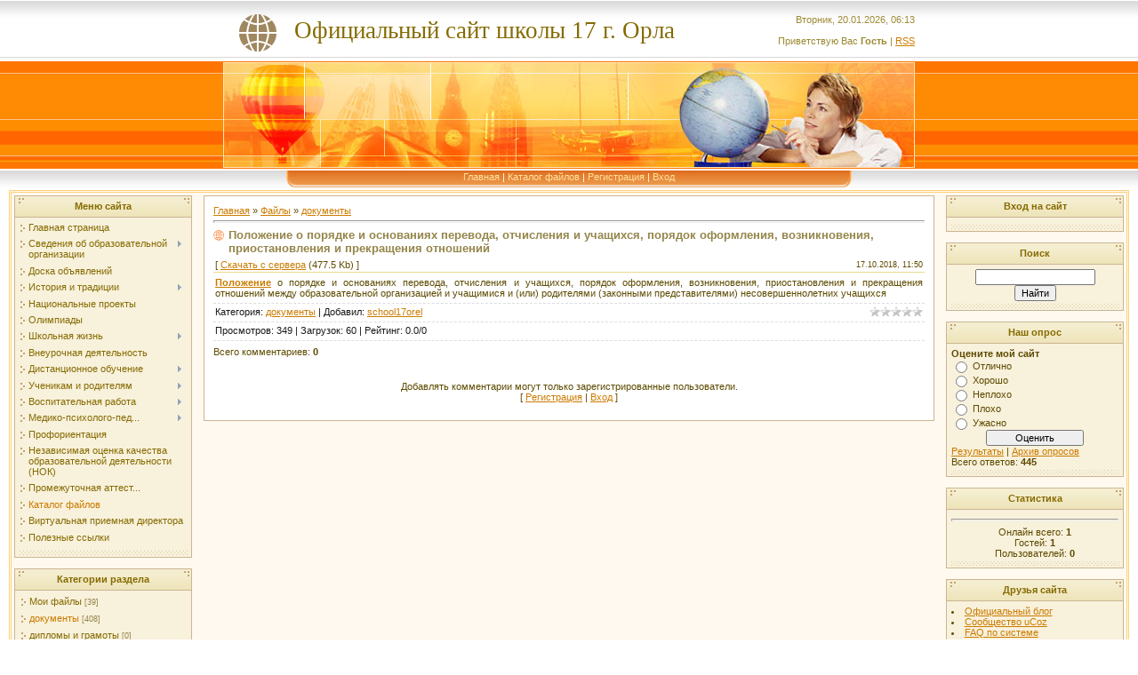

--- FILE ---
content_type: text/html; charset=UTF-8
request_url: https://17.3dn.ru/load/dokumenty/polozhenie_o_porjadke_i_osnovanijakh_perevoda_otchislenija_i_uchashhikhsja_porjadok_oformlenija_vozniknovenija_priostanovlenija_i_prekrashhenija_otnoshenij/2-1-0-844
body_size: 12126
content:
<html>
<head>
<meta http-equiv="content-type" content="text/html; charset=UTF-8">

<title>Положение о порядке и основаниях перевода, отчисления и учащихся, порядок оформления, возникновения, приостановления и прекращения отношений - документы  - Каталог файлов - Официальный сайт МБОУ СОШ №17 г. Орла</title>


<link type="text/css" rel="StyleSheet" href="/.s/src/css/271.css" />

	<link rel="stylesheet" href="/.s/src/base.min.css" />
	<link rel="stylesheet" href="/.s/src/layer7.min.css" />

	<script src="/.s/src/jquery-1.12.4.min.js"></script>
	
	<script src="/.s/src/uwnd.min.js"></script>
	<script src="//s749.ucoz.net/cgi/uutils.fcg?a=uSD&ca=2&ug=999&isp=1&r=0.84846999881908"></script>
	<link rel="stylesheet" href="/.s/src/ulightbox/ulightbox.min.css" />
	<link rel="stylesheet" href="/.s/src/social.css" />
	<script src="/.s/src/ulightbox/ulightbox.min.js"></script>
	<script>
/* --- UCOZ-JS-DATA --- */
window.uCoz = {"language":"ru","ssid":"356441076574514752620","country":"US","site":{"id":"417","host":"17.3dn.ru","domain":null},"sign":{"7254":"Изменить размер","7251":"Запрошенный контент не может быть загружен. Пожалуйста, попробуйте позже.","3125":"Закрыть","5458":"Следующий","7287":"Перейти на страницу с фотографией.","7253":"Начать слайд-шоу","5255":"Помощник","7252":"Предыдущий"},"module":"load","uLightboxType":1,"layerType":7};
/* --- UCOZ-JS-CODE --- */

		function eRateEntry(select, id, a = 65, mod = 'load', mark = +select.value, path = '', ajax, soc) {
			if (mod == 'shop') { path = `/${ id }/edit`; ajax = 2; }
			( !!select ? confirm(select.selectedOptions[0].textContent.trim() + '?') : true )
			&& _uPostForm('', { type:'POST', url:'/' + mod + path, data:{ a, id, mark, mod, ajax, ...soc } });
		}

		function updateRateControls(id, newRate) {
			let entryItem = self['entryID' + id] || self['comEnt' + id];
			let rateWrapper = entryItem.querySelector('.u-rate-wrapper');
			if (rateWrapper && newRate) rateWrapper.innerHTML = newRate;
			if (entryItem) entryItem.querySelectorAll('.u-rate-btn').forEach(btn => btn.remove())
		}
 function uSocialLogin(t) {
			var params = {"google":{"height":600,"width":700},"ok":{"height":390,"width":710},"vkontakte":{"width":790,"height":400},"yandex":{"width":870,"height":515}};
			var ref = escape(location.protocol + '//' + ('17.3dn.ru' || location.hostname) + location.pathname + ((location.hash ? ( location.search ? location.search + '&' : '?' ) + 'rnd=' + Date.now() + location.hash : ( location.search || '' ))));
			window.open('/'+t+'?ref='+ref,'conwin','width='+params[t].width+',height='+params[t].height+',status=1,resizable=1,left='+parseInt((screen.availWidth/2)-(params[t].width/2))+',top='+parseInt((screen.availHeight/2)-(params[t].height/2)-20)+'screenX='+parseInt((screen.availWidth/2)-(params[t].width/2))+',screenY='+parseInt((screen.availHeight/2)-(params[t].height/2)-20));
			return false;
		}
		function TelegramAuth(user){
			user['a'] = 9; user['m'] = 'telegram';
			_uPostForm('', {type: 'POST', url: '/index/sub', data: user});
		}
function loginPopupForm(params = {}) { new _uWnd('LF', ' ', -250, -100, { closeonesc:1, resize:1 }, { url:'/index/40' + (params.urlParams ? '?'+params.urlParams : '') }) }
/* --- UCOZ-JS-END --- */
</script>

	<style>.UhideBlock{display:none; }</style>
	<script type="text/javascript">new Image().src = "//counter.yadro.ru/hit;noadsru?r"+escape(document.referrer)+(screen&&";s"+screen.width+"*"+screen.height+"*"+(screen.colorDepth||screen.pixelDepth))+";u"+escape(document.URL)+";"+Date.now();</script>
</head>

<body style="background: #FFFFFF; margin:0px; padding:0px;">
<div id="utbr8214" rel="s749"></div>
<!--U1AHEADER1Z-->
<table cellpadding="0" cellspacing="0" border="0" width="100%" style="background: url('/.s/t/271/1.gif') #FFC388;" height="190">
<tr><td height="69" width="100%" align="center">
 <table cellpadding="0" cellspacing="0" border="0" height="69" width="778" style="background: url('/.s/t/271/2.gif') left no-repeat;">
 <tr><td><span style="color:#856B00;font:20pt bold Verdana,Tahoma; padding-left: 80px;"><!-- <logo> -->Официальный сайт школы 17 г. Орла<!-- </logo> --></span></td><td align="right" style="color:#9D8933;">Вторник, 20.01.2026, 06:13<br /><br /><!--<s5212>-->Приветствую Вас<!--</s>--> <b>Гость</b> | <a href="https://17.3dn.ru/load/rss/">RSS</a></td></tr>
 </table></td></tr>
<tr><td height="121" width="100%" align="center"><img src="/.s/t/271/3.jpg" border="0"></td></tr>
<tr><td height="24" align="center" width="100%" style="background: url('/.s/t/271/4.gif')">
 <table cellpadding="0" cellspacing="0" border="0" height="24" width="778" style="background: url('/.s/t/271/5.gif')">
 <tr><td width="108"><img src="/.s/t/271/6.gif" border="0"></td><td align="center" valign="top" style="padding-top: 3px;" class="top_menu"><a href="http://17.3dn.ru/"><!--<s5176>-->Главная<!--</s>--></a> | <a href="/load/">Каталог файлов</a>  | <a href="/register"><!--<s3089>-->Регистрация<!--</s>--></a>  | <a href="javascript:;" rel="nofollow" onclick="loginPopupForm(); return false;"><!--<s3087>-->Вход<!--</s>--></a></td><td width="108"><img src="/.s/t/271/7.gif" border="0"></td></tr>
 </table>
 </td></tr>
</table>
<!--/U1AHEADER1Z-->
<table cellpadding="0" cellspacing="0" border="0" width="100%" style="padding-left: 10px; padding-right: 10px;"><tr><td align="center">
<!-- <middle> -->
<table border="0" cellpadding="0" cellspacing="3" width="100%" style="border: 3px double #FFD17B; background: #FFF9EF;">
<tr>
<td valign="top" width="200">
<!--U1CLEFTER1Z-->
<!-- <block1> -->

<table border="0" cellpadding="2" cellspacing="1" style="background:#CBB592;" width="200">
<tr><td align="center" style="background: url('/.s/t/271/8.gif') #F3ECCD; height: 23px; color: #856B00;"><b><!-- <bt> --><!--<s5184>-->Меню сайта<!--</s>--><!-- </bt> --></b></td></tr>
<tr><td style="background: url('/.s/t/271/9.gif') center bottom no-repeat #F8F1DC;padding:5px 5px 10px 5px;"><!-- <bc> --><div id="uMenuDiv1" class="uMenuV" style="position:relative;"><ul class="uMenuRoot">
<li><div class="umn-tl"><div class="umn-tr"><div class="umn-tc"></div></div></div><div class="umn-ml"><div class="umn-mr"><div class="umn-mc"><div class="uMenuItem"><a href="/"><span>Главная страница</span></a></div></div></div></div><div class="umn-bl"><div class="umn-br"><div class="umn-bc"><div class="umn-footer"></div></div></div></div></li>
<li style="position:relative;"><div class="umn-tl"><div class="umn-tr"><div class="umn-tc"></div></div></div><div class="umn-ml"><div class="umn-mr"><div class="umn-mc"><div class="uMenuItem"><div class="uMenuArrow"></div><a href="/index/normativnye_dokumenty/0-5"><span>Сведения об образовательной организации</span></a></div></div></div></div><div class="umn-bl"><div class="umn-br"><div class="umn-bc"><div class="umn-footer"></div></div></div></div><ul style="display:none;">
<li><div class="uMenuItem"><a href="/index/osnovnye_svedenija/0-56"><span>Основные сведения</span></a></div><ul style="display:none;">
<li><div class="uMenuItem"><a href="/index/nashi_koordinaty/0-13"><span>Наши координаты</span></a></div></li></ul></li>
<li><div class="uMenuItem"><a href="/index/struktura_i_organy_upravlenija/0-57"><span>Структура и органы управл...</span></a></div></li>
<li><div class="uMenuItem"><a href="/index/lokalnye_akty/0-53"><span>Документы</span></a></div><ul style="display:none;">
<li><div class="uMenuItem"><a href="/index/predpisanija/0-55"><span>Предписания</span></a></div></li></ul></li>
<li><div class="uMenuItem"><a href="/index/obrazovanie/0-58"><span>Образование</span></a></div></li>
<li><div class="uMenuItem"><a href="/index/obrazovatelnye_standarty/0-59"><span>Образовательные стан...</span></a></div><ul style="display:none;">
<li><div class="uMenuItem"><a href="http://17.3dn.ru/index/fgos/0-73"><span>ФГОС ОВЗ</span></a></div></li></ul></li>
<li><div class="uMenuItem"><a href="/index/rukovodstvo_pedagogicheskij_sostav/0-60"><span>Руководство. Педагог...</span></a></div></li>
<li><div class="uMenuItem"><a href="http://17.3dn.ru/index/materialno_tekhnicheskoe_obespechenie/0-78"><span>Материально-техничес...</span></a></div></li>
<li><div class="uMenuItem"><a href="/index/stipendii_i_inye_vidy_materialnoj_podderzhki/0-68"><span>Стипендии и иные вид...</span></a></div></li>
<li><div class="uMenuItem"><a href="/index/platnye_obrazovatelnye_uslugi/0-62"><span>Платные образователь...</span></a></div></li>
<li><div class="uMenuItem"><a href="/index/finansovo_khozjajstvennaja_dejatelnost/0-65"><span>Финансово-хозяйствен...</span></a></div></li>
<li><div class="uMenuItem"><a href="/index/vakantnye_mesta_dlja_prijoma/0-64"><span>Вакантные места для ...</span></a></div></li></ul></li>
<li><div class="umn-tl"><div class="umn-tr"><div class="umn-tc"></div></div></div><div class="umn-ml"><div class="umn-mr"><div class="umn-mc"><div class="uMenuItem"><a href="http://17.3dn.ru/index/doska_objavlenij/0-69"><span>Доска объявлений</span></a></div></div></div></div><div class="umn-bl"><div class="umn-br"><div class="umn-bc"><div class="umn-footer"></div></div></div></div></li>
<li style="position:relative;"><div class="umn-tl"><div class="umn-tr"><div class="umn-tc"></div></div></div><div class="umn-ml"><div class="umn-mr"><div class="umn-mc"><div class="uMenuItem"><div class="uMenuArrow"></div><a href="/index/istorija_i_tradicii/0-6"><span>История и традиции</span></a></div></div></div></div><div class="umn-bl"><div class="umn-br"><div class="umn-bc"><div class="umn-footer"></div></div></div></div><ul style="display:none;">
<li><div class="uMenuItem"><a href="/index/muzej_boevoj_slavy/0-24"><span>Музей боевой славы</span></a></div><ul style="display:none;">
<li><div class="uMenuItem"><a href="/index/kubat_sergej_aleksandrovich/0-36"><span>Кубат Сергей Алексан...</span></a></div></li></ul></li></ul></li>
<li><div class="umn-tl"><div class="umn-tr"><div class="umn-tc"></div></div></div><div class="umn-ml"><div class="umn-mr"><div class="umn-mc"><div class="uMenuItem"><a href="/index/nacionalnye_proekty/0-142"><span>Национальные проекты</span></a></div></div></div></div><div class="umn-bl"><div class="umn-br"><div class="umn-bc"><div class="umn-footer"></div></div></div></div></li>
<li><div class="umn-tl"><div class="umn-tr"><div class="umn-tc"></div></div></div><div class="umn-ml"><div class="umn-mr"><div class="umn-mc"><div class="uMenuItem"><a href="/index/olimpiady/0-103"><span>Олимпиады</span></a></div></div></div></div><div class="umn-bl"><div class="umn-br"><div class="umn-bc"><div class="umn-footer"></div></div></div></div></li>
<li style="position:relative;"><div class="umn-tl"><div class="umn-tr"><div class="umn-tc"></div></div></div><div class="umn-ml"><div class="umn-mr"><div class="umn-mc"><div class="uMenuItem"><div class="uMenuArrow"></div><a href="http://17.3dn.ru/index/shkolnaja_zhizn/0-85"><span>Школьная жизнь</span></a></div></div></div></div><div class="umn-bl"><div class="umn-br"><div class="umn-bc"><div class="umn-footer"></div></div></div></div><ul style="display:none;">
<li><div class="uMenuItem"><a href="/index/nashi_dostizhenija/0-7"><span>Наши достижения</span></a></div></li>
<li><div class="uMenuItem"><a href="https://vk.com/public174181886?w=wall-174181886_7" target="_blank"><span>Грамоты</span></a></div></li>
<li><div class="uMenuItem"><a href="https://vk.com/public174181886" target="_blank"><span>Основные мероприятия</span></a></div></li></ul></li>
<li><div class="umn-tl"><div class="umn-tr"><div class="umn-tc"></div></div></div><div class="umn-ml"><div class="umn-mr"><div class="umn-mc"><div class="uMenuItem"><a href="/index/vneurochnaja_dejatelnost/0-138"><span>Внеурочная деятельность</span></a></div></div></div></div><div class="umn-bl"><div class="umn-br"><div class="umn-bc"><div class="umn-footer"></div></div></div></div></li>
<li style="position:relative;"><div class="umn-tl"><div class="umn-tr"><div class="umn-tc"></div></div></div><div class="umn-ml"><div class="umn-mr"><div class="umn-mc"><div class="uMenuItem"><div class="uMenuArrow"></div><a href="/index/distancionnoe_obuchenie/0-105"><span>Дистанционное обучение</span></a></div></div></div></div><div class="umn-bl"><div class="umn-br"><div class="umn-bc"><div class="umn-footer"></div></div></div></div><ul style="display:none;">
<li><div class="uMenuItem"><a href="/index/ssylki_na_cifrovye_resursy_i_obrazovatelnye_platformy_dlja_do/0-107"><span>Ссылки на цифровые р...</span></a></div></li>
<li><div class="uMenuItem"><a href="/index/raspisanie/0-106"><span>Расписание</span></a></div></li>
<li><div class="uMenuItem"><a href="/index/uchenikam_i_roditeljam/0-110"><span>Ученикам и родителям</span></a></div></li></ul></li>
<li style="position:relative;"><div class="umn-tl"><div class="umn-tr"><div class="umn-tc"></div></div></div><div class="umn-ml"><div class="umn-mr"><div class="umn-mc"><div class="uMenuItem"><div class="uMenuArrow"></div><a href="/index/roditeljam/0-11"><span>Ученикам и родителям</span></a></div></div></div></div><div class="umn-bl"><div class="umn-br"><div class="umn-bc"><div class="umn-footer"></div></div></div></div><ul style="display:none;">
<li><div class="uMenuItem"><a href="/index/roditeljam_budushhikh_pervoklassnikov/0-17"><span>Родителям будущих пе...</span></a></div></li>
<li><div class="uMenuItem"><a href="/index/gotovimsja_k_ehkzamenam/0-18"><span>Об итоговой аттестации</span></a></div><ul style="display:none;">
<li><div class="uMenuItem"><a href="http://17.3dn.ru/index/gotovimsja_k_ehkzamenam/0-18"><span>ГИА по образовательным программам основного общего образования.</span></a></div></li>
<li><div class="uMenuItem"><a href="http://17.3dn.ru/index/gia_po_obrazovatelnym_programmam_srednego_obshhego_obrazovanija/0-80"><span>ГИА по образовательным программам среднего общего образования.</span></a></div></li></ul></li>
<li><div class="uMenuItem"><a href="http://17.3dn.ru/index/pravovaja_stranichka/0-87"><span>Правовая страничка</span></a></div></li>
<li><div class="uMenuItem"><a href="http://17.3dn.ru/index/finansovaja_gramotnost/0-88"><span>Финансовая грамотность</span></a></div></li>
<li><div class="uMenuItem"><a href="/index/pamjatki/0-66"><span>Безопасность жизнедеятельности</span></a></div><ul style="display:none;">
<li><div class="uMenuItem"><a href="/index/quot_podrostok_pod_zashhitoj_zakona_quot/0-102"><span>"Подросток  под...</span></a></div></li>
<li><div class="uMenuItem"><a href="/index/bezopasnost_detej_doma/0-101"><span>Безопасность детей дома</span></a></div></li>
<li><div class="uMenuItem"><a href="http://17.3dn.ru/index/profilaktika_ukhoda_detej_iz_doma/0-92"><span>Профилактика ухода д...</span></a></div></li>
<li><div class="uMenuItem"><a href="http://17.3dn.ru/index/profilaktika_detskogo_suicida/0-91"><span>Профилактика детског...</span></a></div></li>
<li><div class="uMenuItem"><a href="http://17.3dn.ru/index/bezopasnost_dorozhnogo_dvizhenija/0-89"><span>Безопасность дорожно...</span></a></div></li>
<li><div class="uMenuItem"><a href="http://17.3dn.ru/index/profilaktika_virusnykh_zabolevanij/0-98"><span>Профилактика вирусны...</span></a></div></li>
<li><div class="uMenuItem"><a href="http://17.3dn.ru/index/mobilnye_telefony_otkryvajut_detjam_zapreshhennyj_mir/0-97"><span>Мобильные телефоны о...</span></a></div></li>
<li><div class="uMenuItem"><a href="http://17.3dn.ru/index/profilaktika_vrednykh_privychek/0-93"><span>Профилактика вредных...</span></a></div></li>
<li><div class="uMenuItem"><a href="http://17.3dn.ru/index/pravila_povedenija_na_vode/0-90"><span>Правила поведения на...</span></a></div></li>
<li><div class="uMenuItem"><a href="http://17.3dn.ru/index/bezopasnost_pri_nakhozhdenii_na_obektakh_zheleznodorozhnogo_transporta/0-94"><span>Безопасность при нах...</span></a></div></li>
<li><div class="uMenuItem"><a href="http://17.3dn.ru/index/ostorozhno_terrorizm/0-95"><span>Осторожно терроризм!!!</span></a></div></li>
<li><div class="uMenuItem"><a href="http://17.3dn.ru/index/profilaktika_moshennichestva/0-96"><span>Профилактика мошенни...</span></a></div></li>
<li><div class="uMenuItem"><a href="/index/pri_chrezvychajnykh_situacijakh/0-100"><span>При чрезвычайных сит...</span></a></div></li>
<li><div class="uMenuItem"><a href="http://17.3dn.ru/index/pozharnaja_bezopasnost/0-99"><span>Пожарная безопасность</span></a></div></li></ul></li></ul></li>
<li style="position:relative;"><div class="umn-tl"><div class="umn-tr"><div class="umn-tc"></div></div></div><div class="umn-ml"><div class="umn-mr"><div class="umn-mc"><div class="uMenuItem"><div class="uMenuArrow"></div><a href="/index/vospitatelnaja_sistema/0-9"><span>Воспитательная работа</span></a></div></div></div></div><div class="umn-bl"><div class="umn-br"><div class="umn-bc"><div class="umn-footer"></div></div></div></div><ul style="display:none;">
<li><div class="uMenuItem"><a href="/index/filial_orlovskoj_detskoj_shkoly_iskusstv_imeni_d_b_kabalevskogo/0-35"><span>Филиал Орловской дет...</span></a></div></li>
<li><div class="uMenuItem"><a href="https://vk.com/club160922922" target="_blank"><span>Пионерская дружина им Н.Сиротинина</span></a></div></li></ul></li>
<li style="position:relative;"><div class="umn-tl"><div class="umn-tr"><div class="umn-tc"></div></div></div><div class="umn-ml"><div class="umn-mr"><div class="umn-mc"><div class="uMenuItem"><div class="uMenuArrow"></div><a href="http://17.3dn.ru/index/mediko_psikhologo_pedagogicheskoe_soprovozhdenie_obrazovatelnogo_processa/0-83"><span>Медико-психолого-пед...</span></a></div></div></div></div><div class="umn-bl"><div class="umn-br"><div class="umn-bc"><div class="umn-footer"></div></div></div></div><ul style="display:none;">
<li><div class="uMenuItem"><a href="/index/socialnyj_pedagog/0-47"><span>Страничка социального педагога</span></a></div></li>
<li><div class="uMenuItem"><a href="http://17.3dn.ru/index/logoped_rekomenduet/0-76"><span>Страничка учителя-логопеда</span></a></div></li>
<li><div class="uMenuItem"><a href="/index/pedagog_psikholog/0-49"><span>Страничка педагога-психолога</span></a></div></li></ul></li>
<li><div class="umn-tl"><div class="umn-tr"><div class="umn-tc"></div></div></div><div class="umn-ml"><div class="umn-mr"><div class="umn-mc"><div class="uMenuItem"><a href="http://17.3dn.ru/index/proforientacija/0-86"><span>Профориентация</span></a></div></div></div></div><div class="umn-bl"><div class="umn-br"><div class="umn-bc"><div class="umn-footer"></div></div></div></div></li>
<li><div class="umn-tl"><div class="umn-tr"><div class="umn-tc"></div></div></div><div class="umn-ml"><div class="umn-mr"><div class="umn-mc"><div class="uMenuItem"><a href="http://17.3dn.ru/index/nok/0-84"><span>Независимая оценка качества образовательной деятельности (НОК)</span></a></div></div></div></div><div class="umn-bl"><div class="umn-br"><div class="umn-bc"><div class="umn-footer"></div></div></div></div></li>
<li><div class="umn-tl"><div class="umn-tr"><div class="umn-tc"></div></div></div><div class="umn-ml"><div class="umn-mr"><div class="umn-mc"><div class="uMenuItem"><a href="http://17.3dn.ru/index/promezhutochnaja_attestacija/0-72"><span>Промежуточная аттест...</span></a></div></div></div></div><div class="umn-bl"><div class="umn-br"><div class="umn-bc"><div class="umn-footer"></div></div></div></div></li>
<li><div class="umn-tl"><div class="umn-tr"><div class="umn-tc"></div></div></div><div class="umn-ml"><div class="umn-mr"><div class="umn-mc"><div class="uMenuItem"><a href="/load"><span>Каталог файлов</span></a></div></div></div></div><div class="umn-bl"><div class="umn-br"><div class="umn-bc"><div class="umn-footer"></div></div></div></div></li>
<li><div class="umn-tl"><div class="umn-tr"><div class="umn-tc"></div></div></div><div class="umn-ml"><div class="umn-mr"><div class="umn-mc"><div class="uMenuItem"><a href="/faq"><span>Виртуальная приемная директора</span></a></div></div></div></div><div class="umn-bl"><div class="umn-br"><div class="umn-bc"><div class="umn-footer"></div></div></div></div></li>
<li><div class="umn-tl"><div class="umn-tr"><div class="umn-tc"></div></div></div><div class="umn-ml"><div class="umn-mr"><div class="umn-mc"><div class="uMenuItem"><a href="/index/poleznye_ssylki/0-104"><span>Полезные ссылки</span></a></div></div></div></div><div class="umn-bl"><div class="umn-br"><div class="umn-bc"><div class="umn-footer"></div></div></div></div></li></ul></div><script>$(function(){_uBuildMenu('#uMenuDiv1',0,document.location.href+'/','uMenuItemA','uMenuArrow',2500);})</script><!-- </bc> --></td></tr>
</table><br />

<!-- </block1> -->

<!-- <block2> -->

<!-- </block2> -->

<!-- <block3> -->

<table border="0" cellpadding="2" cellspacing="1" style="background:#CBB592;" width="200">
<tr><td align="center" style="background: url('/.s/t/271/8.gif') #F3ECCD; height: 23px; color: #856B00;"><b><!-- <bt> --><!--<s5351>-->Категории раздела<!--</s>--><!-- </bt> --></b></td></tr>
<tr><td style="background: url('/.s/t/271/9.gif') center bottom no-repeat #F8F1DC;padding:5px 5px 10px 5px;"><!-- <bc> --><table border="0" cellspacing="1" cellpadding="0" width="100%" class="catsTable"><tr>
					<td style="width:100%" class="catsTd" valign="top" id="cid1">
						<a href="/load/1" class="catName">Мои файлы</a>  <span class="catNumData" style="unicode-bidi:embed;">[39]</span> 
					</td></tr><tr>
					<td style="width:100%" class="catsTd" valign="top" id="cid2">
						<a href="/load/dokumenty/2" class="catNameActive">документы</a>  <span class="catNumData" style="unicode-bidi:embed;">[408]</span> 
					</td></tr><tr>
					<td style="width:100%" class="catsTd" valign="top" id="cid3">
						<a href="/load/diplomy_i_gramoty/3" class="catName">дипломы и грамоты</a>  <span class="catNumData" style="unicode-bidi:embed;">[0]</span> 
					</td></tr><tr>
					<td style="width:100%" class="catsTd" valign="top" id="cid4">
						<a href="/load/foto/4" class="catName">фото</a>  <span class="catNumData" style="unicode-bidi:embed;">[183]</span> 
					</td></tr><tr>
					<td style="width:100%" class="catsTd" valign="top" id="cid5">
						<a href="/load/prezentacii/5" class="catName">презентации</a>  <span class="catNumData" style="unicode-bidi:embed;">[4]</span> 
					</td></tr></table><!-- </bc> --></td></tr>
</table><br />

<!-- </block3> -->

<!-- <block9660> -->
<table border="0" cellpadding="2" cellspacing="1" style="background:#CBB592;" width="200">
<tr><td align="center" style="background: url('/.s/t/271/8.gif') #F3ECCD; height: 23px; color: #856B00;"><b><!-- <bt> -->Для слабовидящих<!-- </bt> --></b></td></tr>
<tr><td style="background: url('/.s/t/271/9.gif') center bottom no-repeat #F8F1DC;padding:5px 5px 10px 5px;"><!-- <bc> --><style>
 #hpvgd,.h-mdiv,.h-mdiv2,.h-ldiv,.h-rdiv {background:#EAEAEA; color:#6D6D6D;}
 #hpvgd {width:100%; z-index:100; border-bottom:2px solid rgb(230,230,230);}
 .h-mdiv {display:none; position:relative; margin:auto; text-align:center;}
 .h-mdiv2 {display:none; position:fixed; margin:auto; text-align:center; width:400px; height:200px;}
 .h-ldiv {float:left; padding:7px 10px 7px 0px;}
 .h-rdiv {position:absolute; top:7px; right:0px; text-align:right;}
 .h-ni {display:none !important;}
 a.hcmaf {color:red; margin-left:5px; font-size:20px; font-weight:bold;}
 a.h-anl {color:#2a72cc;}
 a.h-al {color:#ED664B;}
 .h-fi {font-weight:bold; border-radius:50%; padding:0px 8px; margin-right:5px; font-size:19px;}
 .h-background-1 {color:#fff !important; background:#000 !important;}
 .h-background-2 {color:#000 !important; background:#fff !important;}
#maf{text-decoration:none;}
button.bug {
 background: #fff;
 color: #488BFA;
 border: 2px solid #488BFA;
 font-size: 15pt;
 line-height: 30px;
 transition: all 0.2s cubic-bezier(0.42, 0, 1, 1) 0s;
 -webkit-transition: all 0.2s cubic-bezier(0.42, 0, 1, 1) 0s;
 -moz-transition: all 0.2s cubic-bezier(0.42, 0, 1, 1) 0s;
 -ms-transition: all 0.2s cubic-bezier(0.42, 0, 1, 1) 0s;
 -o-transition: all 0.2s cubic-bezier(0.42, 0, 1, 1) 0s;
 width: 100%;
 font-weight: 700;
 margin-top: 10px;
 margin-bottom: 5px;
 cursor:pointer;
}
button.bug:hover { 
 color: #fff;
 background: #488BFA;
}
</style>
<script src="/js/uhpv-full.min.js"></script>
<script>
var uhe = 2,
 lng = 'ru',
 has = 0,
 imgs = 1,
 bg = 1,
 hwidth = 0,
 bgs = ['1','2'],
 fonts = ['17','19','21'];
$(document).ready(function(){uhpv(has)});
</script>
<button id="uhvb" class="btn btn-succes bug" style="display:none;" onclick="uvcl()">Версия для слабовидящих</button><!-- </bc> --></td></tr>
</table><br />
<!-- </block9660> -->

<!-- <block5930> -->
<table border="0" cellpadding="2" cellspacing="1" style="background:#CBB592;" width="200">
<tr><td align="center" style="background: url('/.s/t/271/8.gif') #F3ECCD; height: 23px; color: #856B00;"><b><!-- <bt> -->Ссылки<!-- </bt> --></b></td></tr>
<tr><td style="background: url('/.s/t/271/9.gif') center bottom no-repeat #F8F1DC;padding:5px 5px 10px 5px;"><!-- <bc> --><script type="text/javascript" src="http://17.3dn.ru/rtr/1-2"></script><!-- </bc> --></td></tr>
</table><br />
<!-- </block5930> -->

<!-- <block6> -->

<!-- </block6> -->

<!-- <block8753> -->

<table border="0" cellpadding="2" cellspacing="1" style="background:#CBB592;" width="200">
<tr><td align="center" style="background: url('/.s/t/271/8.gif') #F3ECCD; height: 23px; color: #856B00;"><b><!-- <bt> -->Block title<!-- </bt> --></b></td></tr>
<tr><td style="background: url('/.s/t/271/9.gif') center bottom no-repeat #F8F1DC;padding:5px 5px 10px 5px;"><!-- <bc> --><table border="0" cellspacing="1" cellpadding="0" width="100%" class="catsTable"><tr>
					<td style="width:100%" class="catsTd" valign="top" id="cid1">
						<a href="/load/1" class="catName">Мои файлы</a>  <span class="catNumData" style="unicode-bidi:embed;">[39]</span> 
					</td></tr><tr>
					<td style="width:100%" class="catsTd" valign="top" id="cid2">
						<a href="/load/dokumenty/2" class="catNameActive">документы</a>  <span class="catNumData" style="unicode-bidi:embed;">[408]</span> 
					</td></tr><tr>
					<td style="width:100%" class="catsTd" valign="top" id="cid3">
						<a href="/load/diplomy_i_gramoty/3" class="catName">дипломы и грамоты</a>  <span class="catNumData" style="unicode-bidi:embed;">[0]</span> 
					</td></tr><tr>
					<td style="width:100%" class="catsTd" valign="top" id="cid4">
						<a href="/load/foto/4" class="catName">фото</a>  <span class="catNumData" style="unicode-bidi:embed;">[183]</span> 
					</td></tr><tr>
					<td style="width:100%" class="catsTd" valign="top" id="cid5">
						<a href="/load/prezentacii/5" class="catName">презентации</a>  <span class="catNumData" style="unicode-bidi:embed;">[4]</span> 
					</td></tr></table><!-- </bc> --></td></tr>
</table><br />

<!-- </block8753> -->
<!--/U1CLEFTER1Z-->

</td>

<td valign="top" style="padding:0px 10px 0px 10px;">
<table border="0" cellpadding="10" cellspacing="0" width="100%" style="border:1px solid #CBB592;"><tr><td style="background:#FFFFFF;"><!-- <body> --><table border="0" cellpadding="0" cellspacing="0" width="100%">
<tr>
<td width="80%"><a href="http://17.3dn.ru/"><!--<s5176>-->Главная<!--</s>--></a> &raquo; <a href="/load/"><!--<s5182>-->Файлы<!--</s>--></a>  &raquo; <a href="/load/dokumenty/2">документы</a></td>
<td align="right" style="white-space: nowrap;"></td>
</tr>
</table>
<hr />
<div class="eTitle" style="padding-bottom:3px;">Положение о порядке и основаниях перевода, отчисления и учащихся, порядок оформления, возникновения, приостановления и прекращения отношений </div>
<table border="0" width="100%" cellspacing="0" cellpadding="2" class="eBlock">
<tr><td width="85%">
[ <a href="/load/0-0-0-844-20"><!--<s5223>-->Скачать с сервера<!--</s>--></a> (477.5 Kb)

 ]
</td><td align="right" style="font-size:7pt;white-space: nowrap;">17.10.2018, 11:50</td></tr>
<tr><td class="eText" colspan="2"><p><strong><a href="http://17.3dn.ru/load/0-0-0-256-20">Положение</a></strong> о порядке и основаниях перевода, отчисления и учащихся, порядок оформления, возникновения, приостановления и прекращения отношений между образовательной организацией и учащимися и (или) родителями (законными представителями) несовершеннолетних учащихся</p></td></tr>
<tr><td class="eDetails1" colspan="2"><div style="float:right">
		<style type="text/css">
			.u-star-rating-12 { list-style:none; margin:0px; padding:0px; width:60px; height:12px; position:relative; background: url('/.s/img/stars/3/12.png') top left repeat-x }
			.u-star-rating-12 li{ padding:0px; margin:0px; float:left }
			.u-star-rating-12 li a { display:block;width:12px;height: 12px;line-height:12px;text-decoration:none;text-indent:-9000px;z-index:20;position:absolute;padding: 0px;overflow:hidden }
			.u-star-rating-12 li a:hover { background: url('/.s/img/stars/3/12.png') left center;z-index:2;left:0px;border:none }
			.u-star-rating-12 a.u-one-star { left:0px }
			.u-star-rating-12 a.u-one-star:hover { width:12px }
			.u-star-rating-12 a.u-two-stars { left:12px }
			.u-star-rating-12 a.u-two-stars:hover { width:24px }
			.u-star-rating-12 a.u-three-stars { left:24px }
			.u-star-rating-12 a.u-three-stars:hover { width:36px }
			.u-star-rating-12 a.u-four-stars { left:36px }
			.u-star-rating-12 a.u-four-stars:hover { width:48px }
			.u-star-rating-12 a.u-five-stars { left:48px }
			.u-star-rating-12 a.u-five-stars:hover { width:60px }
			.u-star-rating-12 li.u-current-rating { top:0 !important; left:0 !important;margin:0 !important;padding:0 !important;outline:none;background: url('/.s/img/stars/3/12.png') left bottom;position: absolute;height:12px !important;line-height:12px !important;display:block;text-indent:-9000px;z-index:1 }
		</style><script>
			var usrarids = {};
			function ustarrating(id, mark) {
				if (!usrarids[id]) {
					usrarids[id] = 1;
					$(".u-star-li-"+id).hide();
					_uPostForm('', { type:'POST', url:`/load`, data:{ a:65, id, mark, mod:'load', ajax:'2' } })
				}
			}
		</script><ul id="uStarRating844" class="uStarRating844 u-star-rating-12" title="Рейтинг: 0.0/0">
			<li id="uCurStarRating844" class="u-current-rating uCurStarRating844" style="width:0%;"></li><li class="u-star-li-844"><a href="javascript:;" onclick="ustarrating('844', 1)" class="u-one-star">1</a></li>
				<li class="u-star-li-844"><a href="javascript:;" onclick="ustarrating('844', 2)" class="u-two-stars">2</a></li>
				<li class="u-star-li-844"><a href="javascript:;" onclick="ustarrating('844', 3)" class="u-three-stars">3</a></li>
				<li class="u-star-li-844"><a href="javascript:;" onclick="ustarrating('844', 4)" class="u-four-stars">4</a></li>
				<li class="u-star-li-844"><a href="javascript:;" onclick="ustarrating('844', 5)" class="u-five-stars">5</a></li></ul></div>
<span class="e-category"><span class="ed-title"><!--<s3179>-->Категория<!--</s>-->:</span> <span class="ed-value"><a href="/load/dokumenty/2">документы</a></span></span><span class="ed-sep"> | </span><span class="e-author"><span class="ed-title"><!--<s3178>-->Добавил<!--</s>-->:</span> <span class="ed-value"><a href="javascript:;" rel="nofollow" onclick="window.open('/index/8-1', 'up1', 'scrollbars=1,top=0,left=0,resizable=1,width=700,height=375'); return false;">school17orel</a></span></span>

</td></tr>
<tr><td class="eDetails2" colspan="2"><span class="e-reads"><span class="ed-title"><!--<s3177>-->Просмотров<!--</s>-->:</span> <span class="ed-value">349</span></span><span class="ed-sep"> | </span><span class="e-loads"><span class="ed-title"><!--<s3181>-->Загрузок<!--</s>-->:</span> <span class="ed-value">60</span></span>

<span class="ed-sep"> | </span><span class="e-rating"><span class="ed-title"><!--<s3119>-->Рейтинг<!--</s>-->:</span> <span class="ed-value"><span id="entRating844">0.0</span>/<span id="entRated844">0</span></span></span></td></tr>
</table>



<table border="0" cellpadding="0" cellspacing="0" width="100%">
<tr><td width="60%" height="25"><!--<s5183>-->Всего комментариев<!--</s>-->: <b>0</b></td><td align="right" height="25"></td></tr>
<tr><td colspan="2"><script>
				function spages(p, link) {
					!!link && location.assign(atob(link));
				}
			</script>
			<div id="comments"></div>
			<div id="newEntryT"></div>
			<div id="allEntries"></div>
			<div id="newEntryB"></div><script>
			
		Object.assign(uCoz.spam ??= {}, {
			config : {
				scopeID  : 0,
				idPrefix : 'comEnt',
			},
			sign : {
				spam            : 'Спам',
				notSpam         : 'Не спам',
				hidden          : 'Спам-сообщение скрыто.',
				shown           : 'Спам-сообщение показано.',
				show            : 'Показать',
				hide            : 'Скрыть',
				admSpam         : 'Разрешить жалобы',
				admSpamTitle    : 'Разрешить пользователям сайта помечать это сообщение как спам',
				admNotSpam      : 'Это не спам',
				admNotSpamTitle : 'Пометить как не-спам, запретить пользователям жаловаться на это сообщение',
			},
		})
		
		uCoz.spam.moderPanelNotSpamClick = function(elem) {
			var waitImg = $('<img align="absmiddle" src="/.s/img/fr/EmnAjax.gif">');
			var elem = $(elem);
			elem.find('img').hide();
			elem.append(waitImg);
			var messageID = elem.attr('data-message-id');
			var notSpam   = elem.attr('data-not-spam') ? 0 : 1; // invert - 'data-not-spam' should contain CURRENT 'notspam' status!

			$.post('/index/', {
				a          : 101,
				scope_id   : uCoz.spam.config.scopeID,
				message_id : messageID,
				not_spam   : notSpam
			}).then(function(response) {
				waitImg.remove();
				elem.find('img').show();
				if (response.error) {
					alert(response.error);
					return;
				}
				if (response.status == 'admin_message_not_spam') {
					elem.attr('data-not-spam', true).find('img').attr('src', '/.s/img/spamfilter/notspam-active.gif');
					$('#del-as-spam-' + messageID).hide();
				} else {
					elem.removeAttr('data-not-spam').find('img').attr('src', '/.s/img/spamfilter/notspam.gif');
					$('#del-as-spam-' + messageID).show();
				}
				//console.log(response);
			});

			return false;
		};

		uCoz.spam.report = function(scopeID, messageID, notSpam, callback, context) {
			return $.post('/index/', {
				a: 101,
				scope_id   : scopeID,
				message_id : messageID,
				not_spam   : notSpam
			}).then(function(response) {
				if (callback) {
					callback.call(context || window, response, context);
				} else {
					window.console && console.log && console.log('uCoz.spam.report: message #' + messageID, response);
				}
			});
		};

		uCoz.spam.reportDOM = function(event) {
			if (event.preventDefault ) event.preventDefault();
			var elem      = $(this);
			if (elem.hasClass('spam-report-working') ) return false;
			var scopeID   = uCoz.spam.config.scopeID;
			var messageID = elem.attr('data-message-id');
			var notSpam   = elem.attr('data-not-spam');
			var target    = elem.parents('.report-spam-target').eq(0);
			var height    = target.outerHeight(true);
			var margin    = target.css('margin-left');
			elem.html('<img src="/.s/img/wd/1/ajaxs.gif">').addClass('report-spam-working');

			uCoz.spam.report(scopeID, messageID, notSpam, function(response, context) {
				context.elem.text('').removeClass('report-spam-working');
				window.console && console.log && console.log(response); // DEBUG
				response.warning && window.console && console.warn && console.warn( 'uCoz.spam.report: warning: ' + response.warning, response );
				if (response.warning && !response.status) {
					// non-critical warnings, may occur if user reloads cached page:
					if (response.warning == 'already_reported' ) response.status = 'message_spam';
					if (response.warning == 'not_reported'     ) response.status = 'message_not_spam';
				}
				if (response.error) {
					context.target.html('<div style="height: ' + context.height + 'px; line-height: ' + context.height + 'px; color: red; font-weight: bold; text-align: center;">' + response.error + '</div>');
				} else if (response.status) {
					if (response.status == 'message_spam') {
						context.elem.text(uCoz.spam.sign.notSpam).attr('data-not-spam', '1');
						var toggle = $('#report-spam-toggle-wrapper-' + response.message_id);
						if (toggle.length) {
							toggle.find('.report-spam-toggle-text').text(uCoz.spam.sign.hidden);
							toggle.find('.report-spam-toggle-button').text(uCoz.spam.sign.show);
						} else {
							toggle = $('<div id="report-spam-toggle-wrapper-' + response.message_id + '" class="report-spam-toggle-wrapper" style="' + (context.margin ? 'margin-left: ' + context.margin : '') + '"><span class="report-spam-toggle-text">' + uCoz.spam.sign.hidden + '</span> <a class="report-spam-toggle-button" data-target="#' + uCoz.spam.config.idPrefix + response.message_id + '" href="javascript:;">' + uCoz.spam.sign.show + '</a></div>').hide().insertBefore(context.target);
							uCoz.spam.handleDOM(toggle);
						}
						context.target.addClass('report-spam-hidden').fadeOut('fast', function() {
							toggle.fadeIn('fast');
						});
					} else if (response.status == 'message_not_spam') {
						context.elem.text(uCoz.spam.sign.spam).attr('data-not-spam', '0');
						$('#report-spam-toggle-wrapper-' + response.message_id).fadeOut('fast');
						$('#' + uCoz.spam.config.idPrefix + response.message_id).removeClass('report-spam-hidden').show();
					} else if (response.status == 'admin_message_not_spam') {
						elem.text(uCoz.spam.sign.admSpam).attr('title', uCoz.spam.sign.admSpamTitle).attr('data-not-spam', '0');
					} else if (response.status == 'admin_message_spam') {
						elem.text(uCoz.spam.sign.admNotSpam).attr('title', uCoz.spam.sign.admNotSpamTitle).attr('data-not-spam', '1');
					} else {
						alert('uCoz.spam.report: unknown status: ' + response.status);
					}
				} else {
					context.target.remove(); // no status returned by the server - remove message (from DOM).
				}
			}, { elem: elem, target: target, height: height, margin: margin });

			return false;
		};

		uCoz.spam.handleDOM = function(within) {
			within = $(within || 'body');
			within.find('.report-spam-wrap').each(function() {
				var elem = $(this);
				elem.parent().prepend(elem);
			});
			within.find('.report-spam-toggle-button').not('.report-spam-handled').click(function(event) {
				if (event.preventDefault ) event.preventDefault();
				var elem    = $(this);
				var wrapper = elem.parents('.report-spam-toggle-wrapper');
				var text    = wrapper.find('.report-spam-toggle-text');
				var target  = elem.attr('data-target');
				target      = $(target);
				target.slideToggle('fast', function() {
					if (target.is(':visible')) {
						wrapper.addClass('report-spam-toggle-shown');
						text.text(uCoz.spam.sign.shown);
						elem.text(uCoz.spam.sign.hide);
					} else {
						wrapper.removeClass('report-spam-toggle-shown');
						text.text(uCoz.spam.sign.hidden);
						elem.text(uCoz.spam.sign.show);
					}
				});
				return false;
			}).addClass('report-spam-handled');
			within.find('.report-spam-remove').not('.report-spam-handled').click(function(event) {
				if (event.preventDefault ) event.preventDefault();
				var messageID = $(this).attr('data-message-id');
				del_item(messageID, 1);
				return false;
			}).addClass('report-spam-handled');
			within.find('.report-spam-btn').not('.report-spam-handled').click(uCoz.spam.reportDOM).addClass('report-spam-handled');
			window.console && console.log && console.log('uCoz.spam.handleDOM: done.');
			try { if (uCoz.manageCommentControls) { uCoz.manageCommentControls() } } catch(e) { window.console && console.log && console.log('manageCommentControls: fail.'); }

			return this;
		};
	
			uCoz.spam.handleDOM();
		</script></td></tr>
<tr><td colspan="2" align="center"></td></tr>
<tr><td colspan="2" height="10"></td></tr>
</table>



<div align="center" class="commReg"><!--<s5237>-->Добавлять комментарии могут только зарегистрированные пользователи.<!--</s>--><br />[ <a href="/register"><!--<s3089>-->Регистрация<!--</s>--></a> | <a href="javascript:;" rel="nofollow" onclick="loginPopupForm(); return false;"><!--<s3087>-->Вход<!--</s>--></a> ]</div>

<!-- <script type="text/javascript" src="//dmev.me/uGost/ver1-2/11/uGost11.js"></script></body> --></td></tr></table>
</td>

 
<td valign="top" width="200">
<!--U1DRIGHTER1Z-->
<!-- <block8> -->

<table border="0" cellpadding="2" cellspacing="1" style="background:#CBB592;" width="200">
<tr><td align="center" style="background: url('/.s/t/271/8.gif') #F3ECCD; height: 23px; color: #856B00;"><b><!-- <bt> --><!--<s5158>-->Вход на сайт<!--</s>--><!-- </bt> --></b></td></tr>
<tr><td style="background: url('/.s/t/271/9.gif') center bottom no-repeat #F8F1DC;padding:5px 5px 10px 5px;"><!-- <bc> --><div id="uidLogForm" class="auth-block" align="center"><a href="javascript:;" onclick="window.open('https://login.uid.me/?site=417&ref='+escape(location.protocol + '//' + ('17.3dn.ru' || location.hostname) + location.pathname + ((location.hash ? ( location.search ? location.search + '&' : '?' ) + 'rnd=' + Date.now() + location.hash : ( location.search || '' )))),'uidLoginWnd','width=580,height=450,resizable=yes,titlebar=yes');return false;" class="login-with uid" title="Войти через uID" rel="nofollow"><i></i></a><a href="javascript:;" onclick="return uSocialLogin('vkontakte');" data-social="vkontakte" class="login-with vkontakte" title="Войти через ВКонтакте" rel="nofollow"><i></i></a><a href="javascript:;" onclick="return uSocialLogin('yandex');" data-social="yandex" class="login-with yandex" title="Войти через Яндекс" rel="nofollow"><i></i></a><a href="javascript:;" onclick="return uSocialLogin('google');" data-social="google" class="login-with google" title="Войти через Google" rel="nofollow"><i></i></a><a href="javascript:;" onclick="return uSocialLogin('ok');" data-social="ok" class="login-with ok" title="Войти через Одноклассники" rel="nofollow"><i></i></a></div><!-- </bc> --></td></tr>
</table><br />

<!-- </block8> -->

<!-- <block9> -->

<!-- </block9> -->

<!-- <block10> -->

<!-- </block10> -->

<!-- <block11> -->

<table border="0" cellpadding="2" cellspacing="1" style="background:#CBB592;" width="200">
<tr><td align="center" style="background: url('/.s/t/271/8.gif') #F3ECCD; height: 23px; color: #856B00;"><b><!-- <bt> --><!--<s3163>-->Поиск<!--</s>--><!-- </bt> --></b></td></tr>
<tr><td style="background: url('/.s/t/271/9.gif') center bottom no-repeat #F8F1DC;padding:5px 5px 10px 5px;"><div align="center"><!-- <bc> -->
		<div class="searchForm">
			<form onsubmit="this.sfSbm.disabled=true" method="get" style="margin:0" action="/search/">
				<div align="center" class="schQuery">
					<input type="text" name="q" maxlength="30" size="20" class="queryField" />
				</div>
				<div align="center" class="schBtn">
					<input type="submit" class="searchSbmFl" name="sfSbm" value="Найти" />
				</div>
				<input type="hidden" name="t" value="0">
			</form>
		</div><!-- </bc> --></div></td></tr>
</table><br />

<!-- </block11> -->

<!-- <block12> -->

<!-- </block12> -->

<!-- <block13> -->

<!-- </block13> -->

<!-- <block5> -->

<table border="0" cellpadding="2" cellspacing="1" style="background:#CBB592;" width="200">
<tr><td align="center" style="background: url('/.s/t/271/8.gif') #F3ECCD; height: 23px; color: #856B00;"><b><!-- <bt> --><!--<s5207>-->Наш опрос<!--</s>--><!-- </bt> --></b></td></tr>
<tr><td style="background: url('/.s/t/271/9.gif') center bottom no-repeat #F8F1DC;padding:5px 5px 10px 5px;"><!-- <bc> --><script>function pollnow693(){document.getElementById('PlBtn693').disabled=true;_uPostForm('pollform693',{url:'/poll/',type:'POST'});}function polll693(id,i){_uPostForm('',{url:'/poll/'+id+'-1-'+i+'-693',type:'GET'});}</script><div id="pollBlock693"><form id="pollform693" onsubmit="pollnow693();return false;">
			<div class="pollBlock">
				<div class="pollQue"><b>Оцените мой сайт</b></div>
				<div class="pollAns"><div class="answer"><input id="a6931" type="radio" name="answer" value="1" style="vertical-align:middle;" /> <label style="vertical-align:middle;display:inline;" for="a6931">Отлично</label></div>
<div class="answer"><input id="a6932" type="radio" name="answer" value="2" style="vertical-align:middle;" /> <label style="vertical-align:middle;display:inline;" for="a6932">Хорошо</label></div>
<div class="answer"><input id="a6933" type="radio" name="answer" value="3" style="vertical-align:middle;" /> <label style="vertical-align:middle;display:inline;" for="a6933">Неплохо</label></div>
<div class="answer"><input id="a6934" type="radio" name="answer" value="4" style="vertical-align:middle;" /> <label style="vertical-align:middle;display:inline;" for="a6934">Плохо</label></div>
<div class="answer"><input id="a6935" type="radio" name="answer" value="5" style="vertical-align:middle;" /> <label style="vertical-align:middle;display:inline;" for="a6935">Ужасно</label></div>

					<div id="pollSbm693" class="pollButton"><input class="pollBut" id="PlBtn693" type="submit" value="Оценить" /></div>
					<input type="hidden" name="ssid" value="356441076574514752620" />
					<input type="hidden" name="id"   value="1" />
					<input type="hidden" name="a"    value="1" />
					<input type="hidden" name="ajax" value="693" /></div>
				<div class="pollLnk"> <a href="javascript:;" rel="nofollow" onclick="new _uWnd('PollR','Результаты опроса',660,200,{closeonesc:1,maxh:400},{url:'/poll/1'});return false;">Результаты</a> | <a href="javascript:;" rel="nofollow" onclick="new _uWnd('PollA','Архив опросов',660,250,{closeonesc:1,maxh:400,max:1,min:1},{url:'/poll/0-2'});return false;">Архив опросов</a> </div>
				<div class="pollTot">Всего ответов: <b>445</b></div>
			</div></form></div><!-- </bc> --></td></tr>
</table><br />

<!-- </block5> -->

<!-- <block7> -->

<table border="0" cellpadding="2" cellspacing="1" style="background:#CBB592;" width="200">
<tr><td align="center" style="background: url('/.s/t/271/8.gif') #F3ECCD; height: 23px; color: #856B00;"><b><!-- <bt> --><!--<s5195>-->Статистика<!--</s>--><!-- </bt> --></b></td></tr>
<tr><td style="background: url('/.s/t/271/9.gif') center bottom no-repeat #F8F1DC;padding:5px 5px 10px 5px;"><div align="center"><!-- <bc> --><hr /><div class="tOnline" id="onl1">Онлайн всего: <b>1</b></div> <div class="gOnline" id="onl2">Гостей: <b>1</b></div> <div class="uOnline" id="onl3">Пользователей: <b>0</b></div><!-- </bc> --></div></td></tr>
</table><br />

<!-- </block7> -->

<!-- <block14> -->
<table border="0" cellpadding="2" cellspacing="1" style="background:#CBB592;" width="200">
<tr><td align="center" style="background: url('/.s/t/271/8.gif') #F3ECCD; height: 23px; color: #856B00;"><b><!-- <bt> --><!--<s5204>-->Друзья сайта<!--</s>--><!-- </bt> --></b></td></tr>
<tr><td style="background: url('/.s/t/271/9.gif') center bottom no-repeat #F8F1DC;padding:5px 5px 10px 5px;"><!-- <bc> --><!--<s1546>--><li><a href="//blog.ucoz.ru/" target="_blank">Официальный блог</a></li>
<li><a href="//forum.ucoz.ru/" target="_blank">Сообщество uCoz</a></li>
<li><a href="//faq.ucoz.ru/" target="_blank">FAQ по системе</a></li>
<li><a href="//manual.ucoz.net/" target="_blank">Инструкции для uCoz</a></li><!--</s>--><!-- </bc> --></td></tr>
</table><br />
<!-- </block14> -->
<!--/U1DRIGHTER1Z-->
</td>

</tr>
</table>
<!-- </middle> -->
</td></tr></table>
<!--U1BFOOTER1Z-->
<br />
<table border="0" cellpadding="4" cellspacing="0" width="100%" style="background: url('/.s/t/271/10.gif')" height="102">
<tr><td align="center" height="36"><!-- <copy> -->Copyright MyCorp &copy; 2026<!-- </copy> --></td></tr>
<tr><td align="center" height="58"><!-- "' --><span class="pbcIL7FA">Бесплатный <a href="https://www.ucoz.ru/">конструктор сайтов</a> — <a href="https://www.ucoz.ru/">uCoz</a></span></td></tr>
<tr><td align="center" height="8"></td></tr>
</table>
<!--/U1BFOOTER1Z-->

<script type="text/javascript" src="//dmev.me/uGost/ver1-2/11/uGost11.js"></script></body>

<style>
 #hpvgd,.h-mdiv,.h-mdiv2,.h-ldiv,.h-rdiv {background:#EAEAEA; color:#6D6D6D;}
 #hpvgd {width:100%; z-index:100; width:100%; border-bottom:2px solid rgb(230,230,230);}
 .h-mdiv {display:none; position:relative; margin:auto; text-alegn:center;}
 .h-mdiv2 {display:none; position:fixed; margin:auto; text-alegn:center; width:400px; height:200px;}
 .h-ldiv {float:left; padding:7px 10px 7px 0px;}
 .h-rdiv {position:absolute; top:7px; right:0px; text-align:right;}
 .h-ni {display:none !important;}
 a.hcmaf {color:red; margin-left:5px; font-size:20px; font-weight:bold;}
 a.h-anl {color:#2a72cc;}
 a.h-al {color:#ED664B;}
 .h-fi {font-weight:bold; border-radius:50%; padding:0px 8px; margin-right:5px; font-size:19px;}
 .h-background-1 {color:#fff !important; background:#000 !important;}
 .h-background-2 {color:#000 !important; background:#fff !important;}
</style>
<script src="/js/uhpv-full.min.js"></script>
<script>
var uhe = 2,
 lng = 'ru',
 has = 0,
 imgs = 1,
 bg = 1,
 hwidth = 0,
 bgs = ['1','2'],
 fonts = ['17','19','21'];
$(document).ready(function(){uhpv(has)});
</script>
<!-- 0.05231 (s749) -->